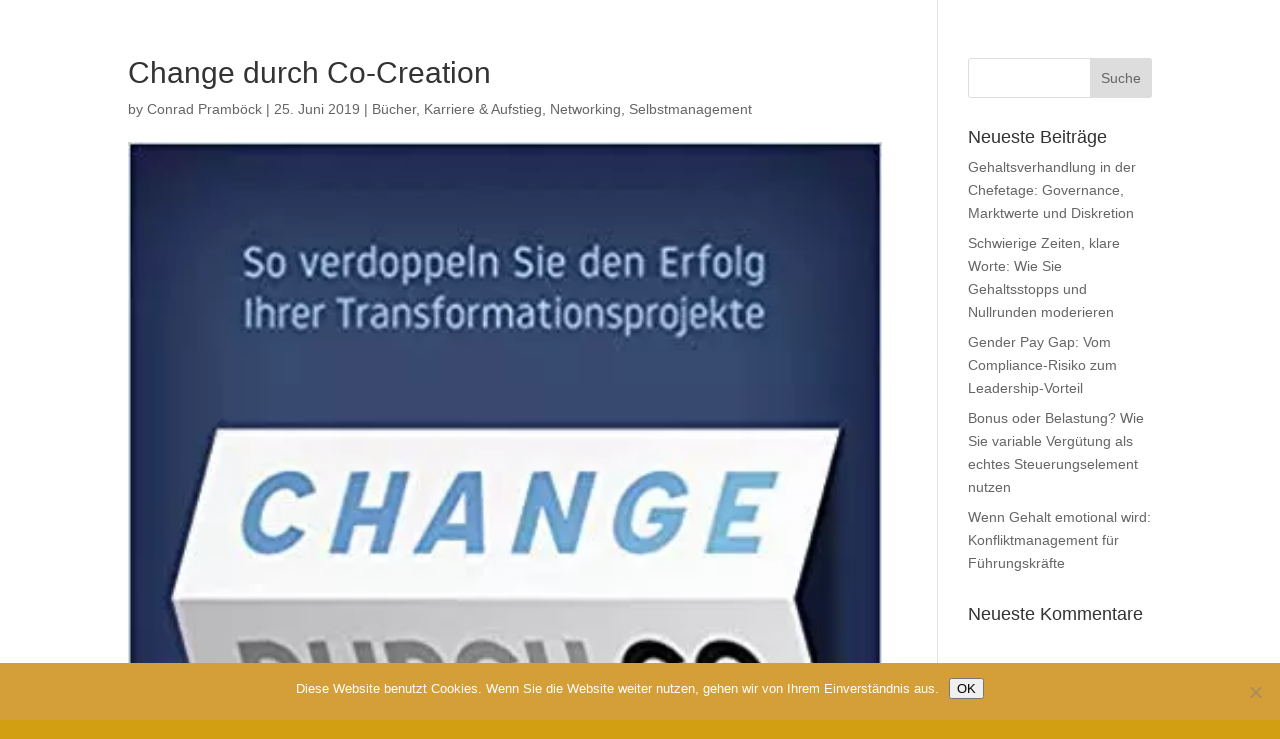

--- FILE ---
content_type: application/x-javascript
request_url: https://conradpramboeck.com/wp-content/uploads/wtfdivi/wp_footer.js?ver=1555319374
body_size: 221
content:
jQuery(function($){$('.et-social-icon a, .et-extra-social-icon a').attr('target','_blank');});jQuery(function($){});jQuery(function($){$('#et-info-phone').wrap(function(){var num='+43 676 534 12 57';num=num.replace(/[^0-9+]+/g,'-');num=num.replace(/^[-]|[-]$/g,'');return'<a href="tel:'+num+'"></a>';});});